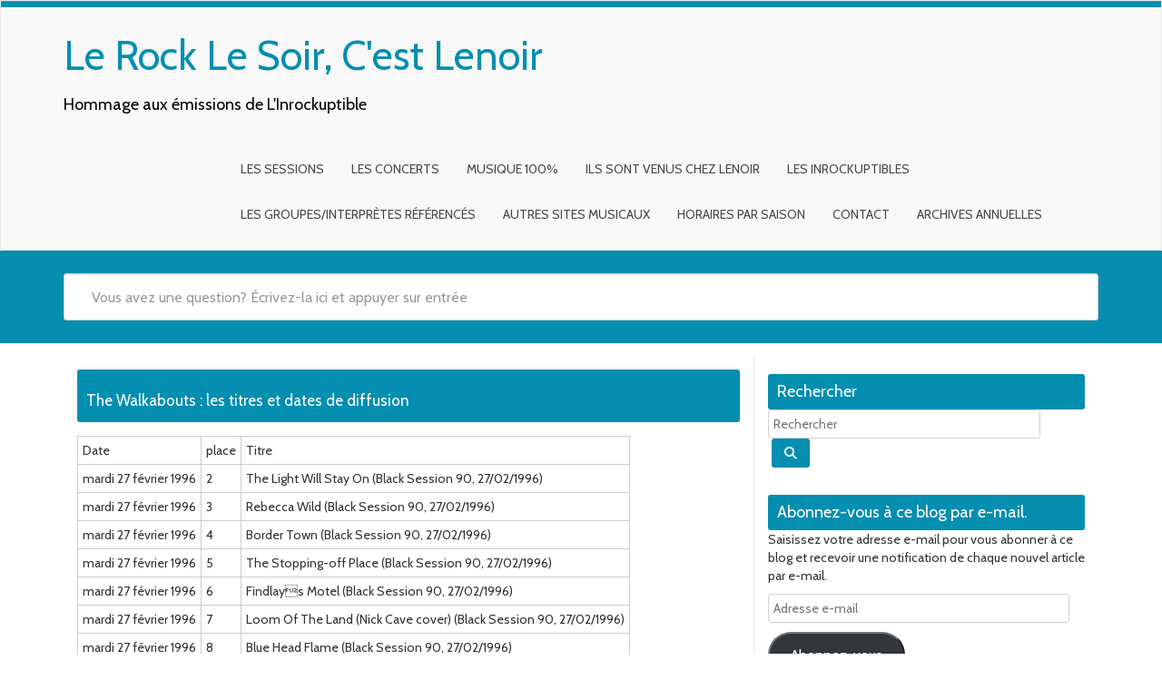

--- FILE ---
content_type: text/html; charset=UTF-8
request_url: https://www.lerocklesoir.com/auteur/the-walkabouts
body_size: 15929
content:
<!DOCTYPE html>
<html lang="fr-FR" class="no-js">
<head>
<meta charset="UTF-8" />
<meta name="viewport" content="width=device-width, initial-scale=1.0">

<link rel="pingback" href="https://www.lerocklesoir.com/xmlrpc.php">
<link href="//netdna.bootstrapcdn.com/bootstrap/3.0.0/css/bootstrap-glyphicons.css" rel="stylesheet">	
<meta name='robots' content='index, follow, max-image-preview:large, max-snippet:-1, max-video-preview:-1' />

	<!-- This site is optimized with the Yoast SEO plugin v26.8 - https://yoast.com/product/yoast-seo-wordpress/ -->
	<title>The Walkabouts : les chansons et dates de diffusion</title>
	<link rel="canonical" href="https://www.lerocklesoir.com/auteur/the-walkabouts" />
	<meta property="og:locale" content="fr_FR" />
	<meta property="og:type" content="article" />
	<meta property="og:title" content="The Walkabouts : les chansons et dates de diffusion" />
	<meta property="og:url" content="https://www.lerocklesoir.com/auteur/the-walkabouts" />
	<meta property="og:site_name" content="Le Rock Le Soir, C&#039;est Lenoir" />
	<meta name="twitter:card" content="summary_large_image" />
	<script type="application/ld+json" class="yoast-schema-graph">{"@context":"https://schema.org","@graph":[{"@type":"CollectionPage","@id":"https://www.lerocklesoir.com/auteur/the-walkabouts","url":"https://www.lerocklesoir.com/auteur/the-walkabouts","name":"The Walkabouts : les chansons et dates de diffusion","isPartOf":{"@id":"https://www.lerocklesoir.com/#website"},"breadcrumb":{"@id":"https://www.lerocklesoir.com/auteur/the-walkabouts#breadcrumb"},"inLanguage":"fr-FR"},{"@type":"BreadcrumbList","@id":"https://www.lerocklesoir.com/auteur/the-walkabouts#breadcrumb","itemListElement":[{"@type":"ListItem","position":1,"name":"Le Rock Le Soir","item":"https://www.lerocklesoir.com/"},{"@type":"ListItem","position":2,"name":"The Walkabouts"}]},{"@type":"WebSite","@id":"https://www.lerocklesoir.com/#website","url":"https://www.lerocklesoir.com/","name":"Le Rock Le Soir, c'est Lenoir","description":"Hommage aux émissions de L&#039;Inrockuptible","potentialAction":[{"@type":"SearchAction","target":{"@type":"EntryPoint","urlTemplate":"https://www.lerocklesoir.com/?s={search_term_string}"},"query-input":{"@type":"PropertyValueSpecification","valueRequired":true,"valueName":"search_term_string"}}],"inLanguage":"fr-FR"}]}</script>
	<!-- / Yoast SEO plugin. -->


<link rel='dns-prefetch' href='//www.googletagmanager.com' />
<link rel='dns-prefetch' href='//stats.wp.com' />
<link rel='dns-prefetch' href='//fonts.googleapis.com' />
<link rel='dns-prefetch' href='//use.fontawesome.com' />
<link rel='dns-prefetch' href='//widgets.wp.com' />
<link rel='dns-prefetch' href='//jetpack.wordpress.com' />
<link rel='dns-prefetch' href='//s0.wp.com' />
<link rel='dns-prefetch' href='//public-api.wordpress.com' />
<link rel='dns-prefetch' href='//0.gravatar.com' />
<link rel='dns-prefetch' href='//1.gravatar.com' />
<link rel='dns-prefetch' href='//2.gravatar.com' />
<link rel='preconnect' href='//i0.wp.com' />
<link rel='preconnect' href='//c0.wp.com' />
<link rel="alternate" type="application/rss+xml" title="Le Rock Le Soir, C&#039;est Lenoir &raquo; Flux" href="https://www.lerocklesoir.com/feed" />
<link rel="alternate" type="application/rss+xml" title="Le Rock Le Soir, C&#039;est Lenoir &raquo; Flux des commentaires" href="https://www.lerocklesoir.com/comments/feed" />
<link rel="alternate" type="application/rss+xml" title="Le Rock Le Soir, C&#039;est Lenoir &raquo; Flux de l’étiquette The Walkabouts" href="https://www.lerocklesoir.com/auteur/the-walkabouts/feed" />
<style id='wp-img-auto-sizes-contain-inline-css' type='text/css'>
img:is([sizes=auto i],[sizes^="auto," i]){contain-intrinsic-size:3000px 1500px}
/*# sourceURL=wp-img-auto-sizes-contain-inline-css */
</style>
<link rel='stylesheet' id='dashicons-css' href='https://c0.wp.com/c/6.9/wp-includes/css/dashicons.min.css' type='text/css' media='all' />
<link rel='stylesheet' id='post-views-counter-frontend-css' href='https://www.lerocklesoir.com/wp-content/plugins/post-views-counter/css/frontend.css?ver=1.7.3' type='text/css' media='all' />
<style id='wp-emoji-styles-inline-css' type='text/css'>

	img.wp-smiley, img.emoji {
		display: inline !important;
		border: none !important;
		box-shadow: none !important;
		height: 1em !important;
		width: 1em !important;
		margin: 0 0.07em !important;
		vertical-align: -0.1em !important;
		background: none !important;
		padding: 0 !important;
	}
/*# sourceURL=wp-emoji-styles-inline-css */
</style>
<link rel='stylesheet' id='wp-block-library-css' href='https://c0.wp.com/c/6.9/wp-includes/css/dist/block-library/style.min.css' type='text/css' media='all' />
<style id='global-styles-inline-css' type='text/css'>
:root{--wp--preset--aspect-ratio--square: 1;--wp--preset--aspect-ratio--4-3: 4/3;--wp--preset--aspect-ratio--3-4: 3/4;--wp--preset--aspect-ratio--3-2: 3/2;--wp--preset--aspect-ratio--2-3: 2/3;--wp--preset--aspect-ratio--16-9: 16/9;--wp--preset--aspect-ratio--9-16: 9/16;--wp--preset--color--black: #000000;--wp--preset--color--cyan-bluish-gray: #abb8c3;--wp--preset--color--white: #ffffff;--wp--preset--color--pale-pink: #f78da7;--wp--preset--color--vivid-red: #cf2e2e;--wp--preset--color--luminous-vivid-orange: #ff6900;--wp--preset--color--luminous-vivid-amber: #fcb900;--wp--preset--color--light-green-cyan: #7bdcb5;--wp--preset--color--vivid-green-cyan: #00d084;--wp--preset--color--pale-cyan-blue: #8ed1fc;--wp--preset--color--vivid-cyan-blue: #0693e3;--wp--preset--color--vivid-purple: #9b51e0;--wp--preset--gradient--vivid-cyan-blue-to-vivid-purple: linear-gradient(135deg,rgb(6,147,227) 0%,rgb(155,81,224) 100%);--wp--preset--gradient--light-green-cyan-to-vivid-green-cyan: linear-gradient(135deg,rgb(122,220,180) 0%,rgb(0,208,130) 100%);--wp--preset--gradient--luminous-vivid-amber-to-luminous-vivid-orange: linear-gradient(135deg,rgb(252,185,0) 0%,rgb(255,105,0) 100%);--wp--preset--gradient--luminous-vivid-orange-to-vivid-red: linear-gradient(135deg,rgb(255,105,0) 0%,rgb(207,46,46) 100%);--wp--preset--gradient--very-light-gray-to-cyan-bluish-gray: linear-gradient(135deg,rgb(238,238,238) 0%,rgb(169,184,195) 100%);--wp--preset--gradient--cool-to-warm-spectrum: linear-gradient(135deg,rgb(74,234,220) 0%,rgb(151,120,209) 20%,rgb(207,42,186) 40%,rgb(238,44,130) 60%,rgb(251,105,98) 80%,rgb(254,248,76) 100%);--wp--preset--gradient--blush-light-purple: linear-gradient(135deg,rgb(255,206,236) 0%,rgb(152,150,240) 100%);--wp--preset--gradient--blush-bordeaux: linear-gradient(135deg,rgb(254,205,165) 0%,rgb(254,45,45) 50%,rgb(107,0,62) 100%);--wp--preset--gradient--luminous-dusk: linear-gradient(135deg,rgb(255,203,112) 0%,rgb(199,81,192) 50%,rgb(65,88,208) 100%);--wp--preset--gradient--pale-ocean: linear-gradient(135deg,rgb(255,245,203) 0%,rgb(182,227,212) 50%,rgb(51,167,181) 100%);--wp--preset--gradient--electric-grass: linear-gradient(135deg,rgb(202,248,128) 0%,rgb(113,206,126) 100%);--wp--preset--gradient--midnight: linear-gradient(135deg,rgb(2,3,129) 0%,rgb(40,116,252) 100%);--wp--preset--font-size--small: 13px;--wp--preset--font-size--medium: 20px;--wp--preset--font-size--large: 36px;--wp--preset--font-size--x-large: 42px;--wp--preset--spacing--20: 0.44rem;--wp--preset--spacing--30: 0.67rem;--wp--preset--spacing--40: 1rem;--wp--preset--spacing--50: 1.5rem;--wp--preset--spacing--60: 2.25rem;--wp--preset--spacing--70: 3.38rem;--wp--preset--spacing--80: 5.06rem;--wp--preset--shadow--natural: 6px 6px 9px rgba(0, 0, 0, 0.2);--wp--preset--shadow--deep: 12px 12px 50px rgba(0, 0, 0, 0.4);--wp--preset--shadow--sharp: 6px 6px 0px rgba(0, 0, 0, 0.2);--wp--preset--shadow--outlined: 6px 6px 0px -3px rgb(255, 255, 255), 6px 6px rgb(0, 0, 0);--wp--preset--shadow--crisp: 6px 6px 0px rgb(0, 0, 0);}:where(.is-layout-flex){gap: 0.5em;}:where(.is-layout-grid){gap: 0.5em;}body .is-layout-flex{display: flex;}.is-layout-flex{flex-wrap: wrap;align-items: center;}.is-layout-flex > :is(*, div){margin: 0;}body .is-layout-grid{display: grid;}.is-layout-grid > :is(*, div){margin: 0;}:where(.wp-block-columns.is-layout-flex){gap: 2em;}:where(.wp-block-columns.is-layout-grid){gap: 2em;}:where(.wp-block-post-template.is-layout-flex){gap: 1.25em;}:where(.wp-block-post-template.is-layout-grid){gap: 1.25em;}.has-black-color{color: var(--wp--preset--color--black) !important;}.has-cyan-bluish-gray-color{color: var(--wp--preset--color--cyan-bluish-gray) !important;}.has-white-color{color: var(--wp--preset--color--white) !important;}.has-pale-pink-color{color: var(--wp--preset--color--pale-pink) !important;}.has-vivid-red-color{color: var(--wp--preset--color--vivid-red) !important;}.has-luminous-vivid-orange-color{color: var(--wp--preset--color--luminous-vivid-orange) !important;}.has-luminous-vivid-amber-color{color: var(--wp--preset--color--luminous-vivid-amber) !important;}.has-light-green-cyan-color{color: var(--wp--preset--color--light-green-cyan) !important;}.has-vivid-green-cyan-color{color: var(--wp--preset--color--vivid-green-cyan) !important;}.has-pale-cyan-blue-color{color: var(--wp--preset--color--pale-cyan-blue) !important;}.has-vivid-cyan-blue-color{color: var(--wp--preset--color--vivid-cyan-blue) !important;}.has-vivid-purple-color{color: var(--wp--preset--color--vivid-purple) !important;}.has-black-background-color{background-color: var(--wp--preset--color--black) !important;}.has-cyan-bluish-gray-background-color{background-color: var(--wp--preset--color--cyan-bluish-gray) !important;}.has-white-background-color{background-color: var(--wp--preset--color--white) !important;}.has-pale-pink-background-color{background-color: var(--wp--preset--color--pale-pink) !important;}.has-vivid-red-background-color{background-color: var(--wp--preset--color--vivid-red) !important;}.has-luminous-vivid-orange-background-color{background-color: var(--wp--preset--color--luminous-vivid-orange) !important;}.has-luminous-vivid-amber-background-color{background-color: var(--wp--preset--color--luminous-vivid-amber) !important;}.has-light-green-cyan-background-color{background-color: var(--wp--preset--color--light-green-cyan) !important;}.has-vivid-green-cyan-background-color{background-color: var(--wp--preset--color--vivid-green-cyan) !important;}.has-pale-cyan-blue-background-color{background-color: var(--wp--preset--color--pale-cyan-blue) !important;}.has-vivid-cyan-blue-background-color{background-color: var(--wp--preset--color--vivid-cyan-blue) !important;}.has-vivid-purple-background-color{background-color: var(--wp--preset--color--vivid-purple) !important;}.has-black-border-color{border-color: var(--wp--preset--color--black) !important;}.has-cyan-bluish-gray-border-color{border-color: var(--wp--preset--color--cyan-bluish-gray) !important;}.has-white-border-color{border-color: var(--wp--preset--color--white) !important;}.has-pale-pink-border-color{border-color: var(--wp--preset--color--pale-pink) !important;}.has-vivid-red-border-color{border-color: var(--wp--preset--color--vivid-red) !important;}.has-luminous-vivid-orange-border-color{border-color: var(--wp--preset--color--luminous-vivid-orange) !important;}.has-luminous-vivid-amber-border-color{border-color: var(--wp--preset--color--luminous-vivid-amber) !important;}.has-light-green-cyan-border-color{border-color: var(--wp--preset--color--light-green-cyan) !important;}.has-vivid-green-cyan-border-color{border-color: var(--wp--preset--color--vivid-green-cyan) !important;}.has-pale-cyan-blue-border-color{border-color: var(--wp--preset--color--pale-cyan-blue) !important;}.has-vivid-cyan-blue-border-color{border-color: var(--wp--preset--color--vivid-cyan-blue) !important;}.has-vivid-purple-border-color{border-color: var(--wp--preset--color--vivid-purple) !important;}.has-vivid-cyan-blue-to-vivid-purple-gradient-background{background: var(--wp--preset--gradient--vivid-cyan-blue-to-vivid-purple) !important;}.has-light-green-cyan-to-vivid-green-cyan-gradient-background{background: var(--wp--preset--gradient--light-green-cyan-to-vivid-green-cyan) !important;}.has-luminous-vivid-amber-to-luminous-vivid-orange-gradient-background{background: var(--wp--preset--gradient--luminous-vivid-amber-to-luminous-vivid-orange) !important;}.has-luminous-vivid-orange-to-vivid-red-gradient-background{background: var(--wp--preset--gradient--luminous-vivid-orange-to-vivid-red) !important;}.has-very-light-gray-to-cyan-bluish-gray-gradient-background{background: var(--wp--preset--gradient--very-light-gray-to-cyan-bluish-gray) !important;}.has-cool-to-warm-spectrum-gradient-background{background: var(--wp--preset--gradient--cool-to-warm-spectrum) !important;}.has-blush-light-purple-gradient-background{background: var(--wp--preset--gradient--blush-light-purple) !important;}.has-blush-bordeaux-gradient-background{background: var(--wp--preset--gradient--blush-bordeaux) !important;}.has-luminous-dusk-gradient-background{background: var(--wp--preset--gradient--luminous-dusk) !important;}.has-pale-ocean-gradient-background{background: var(--wp--preset--gradient--pale-ocean) !important;}.has-electric-grass-gradient-background{background: var(--wp--preset--gradient--electric-grass) !important;}.has-midnight-gradient-background{background: var(--wp--preset--gradient--midnight) !important;}.has-small-font-size{font-size: var(--wp--preset--font-size--small) !important;}.has-medium-font-size{font-size: var(--wp--preset--font-size--medium) !important;}.has-large-font-size{font-size: var(--wp--preset--font-size--large) !important;}.has-x-large-font-size{font-size: var(--wp--preset--font-size--x-large) !important;}
/*# sourceURL=global-styles-inline-css */
</style>

<style id='classic-theme-styles-inline-css' type='text/css'>
/*! This file is auto-generated */
.wp-block-button__link{color:#fff;background-color:#32373c;border-radius:9999px;box-shadow:none;text-decoration:none;padding:calc(.667em + 2px) calc(1.333em + 2px);font-size:1.125em}.wp-block-file__button{background:#32373c;color:#fff;text-decoration:none}
/*# sourceURL=/wp-includes/css/classic-themes.min.css */
</style>
<style id='font-awesome-svg-styles-default-inline-css' type='text/css'>
.svg-inline--fa {
  display: inline-block;
  height: 1em;
  overflow: visible;
  vertical-align: -.125em;
}
/*# sourceURL=font-awesome-svg-styles-default-inline-css */
</style>
<link rel='stylesheet' id='font-awesome-svg-styles-css' href='https://www.lerocklesoir.com/wp-content/uploads/font-awesome/v6.2.1/css/svg-with-js.css' type='text/css' media='all' />
<style id='font-awesome-svg-styles-inline-css' type='text/css'>
   .wp-block-font-awesome-icon svg::before,
   .wp-rich-text-font-awesome-icon svg::before {content: unset;}
/*# sourceURL=font-awesome-svg-styles-inline-css */
</style>
<link rel='stylesheet' id='contact-form-7-css' href='https://www.lerocklesoir.com/wp-content/plugins/contact-form-7/includes/css/styles.css?ver=6.1.4' type='text/css' media='all' />
<link rel='stylesheet' id='essential-widgets-css' href='https://www.lerocklesoir.com/wp-content/plugins/essential-widgets/public/css/essential-widgets-public.css?ver=3.0' type='text/css' media='all' />
<link rel='stylesheet' id='google-fonts-lato-css' href='//fonts.googleapis.com/css?family=Lato&#038;ver=6.9' type='text/css' media='all' />
<link rel='stylesheet' id='google-fonts-cabin-css' href='//fonts.googleapis.com/css?family=Cabin&#038;ver=6.9' type='text/css' media='all' />
<link rel='stylesheet' id='bootstrap-css' href='https://www.lerocklesoir.com/wp-content/themes/mywiki-rock/css/bootstrap.css?ver=6.9' type='text/css' media='all' />
<link rel='stylesheet' id='font-awesome-css' href='https://www.lerocklesoir.com/wp-content/themes/mywiki-rock/css/font-awesome.css?ver=6.9' type='text/css' media='all' />
<link rel='stylesheet' id='mywiki-style-css' href='https://www.lerocklesoir.com/wp-content/themes/mywiki-rock/style.css?ver=6.9' type='text/css' media='all' />
<link rel='stylesheet' id='jetpack_likes-css' href='https://c0.wp.com/p/jetpack/15.4/modules/likes/style.css' type='text/css' media='all' />
<link rel='stylesheet' id='font-awesome-official-css' href='https://use.fontawesome.com/releases/v6.2.1/css/all.css' type='text/css' media='all' integrity="sha384-twcuYPV86B3vvpwNhWJuaLdUSLF9+ttgM2A6M870UYXrOsxKfER2MKox5cirApyA" crossorigin="anonymous" />
<link rel='stylesheet' id='upw_theme_standard-css' href='https://www.lerocklesoir.com/wp-content/plugins/ultimate-posts-widget/css/upw-theme-standard.min.css?ver=6.9' type='text/css' media='all' />
<link rel='stylesheet' id='jetpack-subscriptions-css' href='https://c0.wp.com/p/jetpack/15.4/_inc/build/subscriptions/subscriptions.min.css' type='text/css' media='all' />
<link rel='stylesheet' id='a-z-listing-css' href='https://www.lerocklesoir.com/wp-content/plugins/a-z-listing/css/a-z-listing-default.css?ver=4.3.1' type='text/css' media='all' />
<link rel='stylesheet' id='relevanssi-live-search-css' href='https://www.lerocklesoir.com/wp-content/plugins/relevanssi-live-ajax-search/assets/styles/style.css?ver=2.5' type='text/css' media='all' />
<link rel='stylesheet' id='font-awesome-official-v4shim-css' href='https://use.fontawesome.com/releases/v6.2.1/css/v4-shims.css' type='text/css' media='all' integrity="sha384-RreHPODFsMyzCpG+dKnwxOSjmjkuPWWdYP8sLpBRoSd8qPNJwaxKGUdxhQOKwUc7" crossorigin="anonymous" />
<script type="text/javascript" src="https://c0.wp.com/c/6.9/wp-includes/js/jquery/jquery.min.js" id="jquery-core-js"></script>
<script type="text/javascript" src="https://c0.wp.com/c/6.9/wp-includes/js/jquery/jquery-migrate.min.js" id="jquery-migrate-js"></script>
<script type="text/javascript" src="https://www.lerocklesoir.com/wp-content/plugins/essential-widgets/public/js/essential-widgets-public.js?ver=3.0" id="essential-widgets-js"></script>
<script type="text/javascript" src="https://www.lerocklesoir.com/wp-content/themes/mywiki-rock/js/bootstrap.js?ver=3.0.1" id="bootstrap-js"></script>
<script type="text/javascript" id="mywiki-general-js-extra">
/* <![CDATA[ */
var my_ajax = {"ajaxurl":"https://www.lerocklesoir.com/wp-admin/admin-ajax.php"};
//# sourceURL=mywiki-general-js-extra
/* ]]> */
</script>
<script type="text/javascript" src="https://www.lerocklesoir.com/wp-content/themes/mywiki-rock/js/general.js?ver=6.9" id="mywiki-general-js"></script>

<!-- Extrait de code de la balise Google (gtag.js) ajouté par Site Kit -->
<!-- Extrait Google Analytics ajouté par Site Kit -->
<script type="text/javascript" src="https://www.googletagmanager.com/gtag/js?id=G-2Q5X18PHVS" id="google_gtagjs-js" async></script>
<script type="text/javascript" id="google_gtagjs-js-after">
/* <![CDATA[ */
window.dataLayer = window.dataLayer || [];function gtag(){dataLayer.push(arguments);}
gtag("set","linker",{"domains":["www.lerocklesoir.com"]});
gtag("js", new Date());
gtag("set", "developer_id.dZTNiMT", true);
gtag("config", "G-2Q5X18PHVS");
//# sourceURL=google_gtagjs-js-after
/* ]]> */
</script>
<link rel="https://api.w.org/" href="https://www.lerocklesoir.com/wp-json/" /><link rel="alternate" title="JSON" type="application/json" href="https://www.lerocklesoir.com/wp-json/wp/v2/tags/1230" /><link rel="EditURI" type="application/rsd+xml" title="RSD" href="https://www.lerocklesoir.com/xmlrpc.php?rsd" />
<meta name="generator" content="WordPress 6.9" />
<meta name="generator" content="Site Kit by Google 1.170.0" />	<style>img#wpstats{display:none}</style>
			<style type="text/css" id="mywiki-header-css">
			.site-title a {
			color: #000000;
		}
		</style>
	<style type="text/css" id="custom-background-css">
body.custom-background { background-color: #ffffff; }
</style>
	<link rel='stylesheet' id='yotu-style-css' href='https://www.lerocklesoir.com/wp-content/plugins/yotuwp-easy-youtube-embed/assets/css/frontend.min.css?ver=1.3.14' type='text/css' media='all' />
<link rel='stylesheet' id='yotu-icons-css' href='https://www.lerocklesoir.com/wp-content/plugins/yotuwp-easy-youtube-embed/assets/css/icons.min.css?ver=1.3.14' type='text/css' media='all' />
<link rel='stylesheet' id='jetpack-top-posts-widget-css' href='https://c0.wp.com/p/jetpack/15.4/modules/widgets/top-posts/style.css' type='text/css' media='all' />
</head>
<body class="archive tag tag-the-walkabouts tag-1230 custom-background wp-theme-mywiki-rock">
<div id="wrap">
<header role="banner">
  <div id="inner-header" class="clearfix">
    <div class="navbar navbar-default top-bg">
      <div class="container" id="navbarcont">
        <div class="row">
        <div class="nav-container col-md-9">
          <nav role="navigation">
            <div class="navbar-header">
              <button type="button" class="navbar-toggle" data-toggle="collapse" data-target=".navbar-collapse"> <span class="icon-bar"></span> <span class="icon-bar"></span> <span class="icon-bar"></span> </button>
                            <a class="navbar-brand logo" id="logo" title="Hommage aux émissions de L&#039;Inrockuptible" href="https://www.lerocklesoir.com/">
                <p><span class="header-text">Le Rock Le Soir, C&#039;est Lenoir</span></p>
                <h4><span class="header-description-text">Hommage aux émissions de L&#039;Inrockuptible</span></h4>
              </a>
                          </div>
            <!-- end .navbar-header -->
          </nav>
        </div>
        <div class="navbar-collapse collapse top-menu">
          <div class="menu-menu_haut-container"><ul id="menu" class="nav navbar-nav navbar-right mywiki-header-menu"><li id="menu-item-130" class="menu-item menu-item-type-taxonomy menu-item-object-category menu-item-130"><a href="https://www.lerocklesoir.com/category/session">Les Sessions</a></li>
<li id="menu-item-138" class="menu-item menu-item-type-taxonomy menu-item-object-category menu-item-138"><a href="https://www.lerocklesoir.com/category/concerts">Les Concerts</a></li>
<li id="menu-item-131" class="menu-item menu-item-type-taxonomy menu-item-object-category menu-item-131"><a href="https://www.lerocklesoir.com/category/uncategorized">Musique 100%</a></li>
<li id="menu-item-132" class="menu-item menu-item-type-taxonomy menu-item-object-category menu-item-132"><a href="https://www.lerocklesoir.com/category/invites">Ils sont venus chez Lenoir</a></li>
<li id="menu-item-133" class="menu-item menu-item-type-taxonomy menu-item-object-category menu-item-133"><a href="https://www.lerocklesoir.com/category/magazine-inrockuptibles">Les Inrockuptibles</a></li>
<li id="menu-item-135" class="menu-item menu-item-type-post_type menu-item-object-page menu-item-135"><a href="https://www.lerocklesoir.com/groupes">Les groupes/interprètes référencés</a></li>
<li id="menu-item-193" class="menu-item menu-item-type-post_type menu-item-object-page menu-item-193"><a href="https://www.lerocklesoir.com/autres-sites-musicaux">Autres sites musicaux</a></li>
<li id="menu-item-516" class="menu-item menu-item-type-post_type menu-item-object-page menu-item-516"><a href="https://www.lerocklesoir.com/les-horaires-par-saison-des-emissions-cest-lenoir">Horaires par saison</a></li>
<li id="menu-item-459" class="menu-item menu-item-type-post_type menu-item-object-page menu-item-459"><a href="https://www.lerocklesoir.com/contact">Contact</a></li>
<li id="menu-item-517" class="menu-item menu-item-type-custom menu-item-object-custom menu-item-has-children menu-item-517"><a>Archives annuelles</a>
<ul class="sub-menu">
	<li id="menu-item-2300" class="menu-item menu-item-type-custom menu-item-object-custom menu-item-2300"><a href="/1984">1984</a></li>
	<li id="menu-item-1750" class="menu-item menu-item-type-custom menu-item-object-custom menu-item-1750"><a href="/1988">1988</a></li>
	<li id="menu-item-2348" class="menu-item menu-item-type-custom menu-item-object-custom menu-item-2348"><a href="/1989">1989</a></li>
	<li id="menu-item-518" class="menu-item menu-item-type-custom menu-item-object-custom menu-item-518"><a href="/1990">1990</a></li>
	<li id="menu-item-519" class="menu-item menu-item-type-custom menu-item-object-custom menu-item-519"><a href="/1991">1991</a></li>
	<li id="menu-item-520" class="menu-item menu-item-type-custom menu-item-object-custom menu-item-520"><a href="/1992">1992</a></li>
	<li id="menu-item-521" class="menu-item menu-item-type-custom menu-item-object-custom menu-item-521"><a href="/1993">1993</a></li>
	<li id="menu-item-947" class="menu-item menu-item-type-custom menu-item-object-custom menu-item-947"><a href="/1994">1994</a></li>
	<li id="menu-item-951" class="menu-item menu-item-type-custom menu-item-object-custom menu-item-951"><a href="/1995">1995</a></li>
	<li id="menu-item-522" class="menu-item menu-item-type-custom menu-item-object-custom menu-item-522"><a href="/1996">1996</a></li>
	<li id="menu-item-1369" class="menu-item menu-item-type-custom menu-item-object-custom menu-item-1369"><a href="/1997">1997</a></li>
	<li id="menu-item-817" class="menu-item menu-item-type-custom menu-item-object-custom menu-item-817"><a href="/1998">1998</a></li>
	<li id="menu-item-523" class="menu-item menu-item-type-custom menu-item-object-custom menu-item-523"><a href="/1999">1999</a></li>
	<li id="menu-item-544" class="menu-item menu-item-type-custom menu-item-object-custom menu-item-544"><a href="/2000">2000</a></li>
	<li id="menu-item-524" class="menu-item menu-item-type-custom menu-item-object-custom menu-item-524"><a href="/2001">2001</a></li>
	<li id="menu-item-525" class="menu-item menu-item-type-custom menu-item-object-custom menu-item-525"><a href="/2002">2002</a></li>
	<li id="menu-item-526" class="menu-item menu-item-type-custom menu-item-object-custom menu-item-526"><a href="/2003">2003</a></li>
	<li id="menu-item-527" class="menu-item menu-item-type-custom menu-item-object-custom menu-item-527"><a href="/2004">2004</a></li>
	<li id="menu-item-823" class="menu-item menu-item-type-custom menu-item-object-custom menu-item-823"><a href="/2005">2005</a></li>
	<li id="menu-item-528" class="menu-item menu-item-type-custom menu-item-object-custom menu-item-528"><a href="/2006">2006</a></li>
	<li id="menu-item-529" class="menu-item menu-item-type-custom menu-item-object-custom menu-item-529"><a href="/2007">2007</a></li>
	<li id="menu-item-530" class="menu-item menu-item-type-custom menu-item-object-custom menu-item-530"><a href="/2008">2008</a></li>
	<li id="menu-item-531" class="menu-item menu-item-type-custom menu-item-object-custom menu-item-531"><a href="/2009">2009</a></li>
	<li id="menu-item-532" class="menu-item menu-item-type-custom menu-item-object-custom menu-item-532"><a href="/2010">2010</a></li>
	<li id="menu-item-533" class="menu-item menu-item-type-custom menu-item-object-custom menu-item-533"><a href="/2011">2011</a></li>
</ul>
</li>
</ul></div>        </div>
        <!-- end .nav-container -->
        </div>  
      </div>
      <!-- end #navcont -->
    </div>
    <!-- end .navbar --> 
  </div>
  <!-- end #inner-header --> 
</header>
<!-- end header -->
<div class="searchwrap ">
  <div class="container" id="search-main">
    <div class="row">
      <form class="asholder search-main col-md-12 col-sm-12 col-xs-12" role="search" method="get" id="searchformtop" action="https://www.lerocklesoir.com">        
          <div class="input-group" id="suggest">
            <input name="s" data-rlvlive="true" data-rlvparentel="#rlvlive_1" data-rlvconfig="default" id="s" type="text" onKeyUp="suggest(this.value);" onBlur="fill();" class="search-query form-control pull-right" autocomplete="off" placeholder="Vous avez une question? Écrivez-la ici et appuyer sur entrée" data-provide="typeahead" data-items="4" data-source="">
            <div class="suggestionsbox" id="suggestions" style="display: none;"> <img src="https://www.lerocklesoir.com/wp-content/themes/mywiki-rock/img/arrow1.png" height="18" width="27" class="upArrow" alt="upArrow" />
              <div class="suggestionlist" id="suggestionslist"></div>
            </div>        
        </div>
      <span class="relevanssi-live-search-instructions">Quand les résultats de l'auto-complétion sont disponibles, utilisez les flèches haut et bas pour évaluer entrer pour aller à la page désirée. Utilisateurs et utilisatrices d‘appareils tactiles, explorez en touchant ou par des gestes de balayage.</span><div id="rlvlive_1"></div></form>    </div>
  </div>
</div>
<div class="container " id="maincnot"><div id="content" class="clearfix">
  <div id="main" class="col-sm-8 clearfix" role="main">
    <div id="home-main" class="home-main home">
      <header>
        <div class="page-catheader cat-catheader">
            <h1 class="cat-title">
								<!--<span>Mots-clés : </span>-->
				The Walkabouts : les titres et dates de diffusion            </h1>
         </div>
      </header>
					<table><th>Date</th><th>place</th><th>Titre</th><tr><td>mardi 27 février 1996</td><td>2</td><td>The Light Will Stay On (Black Session 90, 27/02/1996)</td></tr><tr><td>mardi 27 février 1996</td><td>3</td><td>Rebecca Wild (Black Session 90, 27/02/1996)</td></tr><tr><td>mardi 27 février 1996</td><td>4</td><td>Border Town (Black Session 90, 27/02/1996)</td></tr><tr><td>mardi 27 février 1996</td><td>5</td><td>The Stopping-off Place (Black Session 90, 27/02/1996)</td></tr><tr><td>mardi 27 février 1996</td><td>6</td><td>Findlays Motel (Black Session 90, 27/02/1996)</td></tr><tr><td>mardi 27 février 1996</td><td>7</td><td>Loom Of The Land (Nick Cave cover) (Black Session 90, 27/02/1996)</td></tr><tr><td>mardi 27 février 1996</td><td>8</td><td>Blue Head Flame (Black Session 90, 27/02/1996)</td></tr><tr><td>mardi 27 février 1996</td><td>9</td><td>Free Money (Patti Smith cover) (Black Session 90, 27/02/1996)</td></tr><tr><td>mardi 27 février 1996</td><td>10</td><td>Forgiveness Song (Black Session 90, 27/02/1996)</td></tr><tr><td>vendredi 3 mai 1996</td><td>11</td><td>Rebecca Wild</td></tr></table><div class="page-catheader cat-catheader"><h2 class="cat-title">Les vid&eacute;os de The Walkabouts</h2></div>			<div 
			class="yotu-playlist yotuwp yotu-limit-min yotu-limit-max   yotu-thumb-169  yotu-template-grid" 
			data-page="1"
			id="yotuwp-69785270b306d"
			data-yotu="69785270b4b46"
			data-total="1"
			data-settings="[base64]"
			data-player="large"
			data-showdesc="on" >
				<div>
										<div class="yotu-wrapper-player" style="width:600px">
												<div class="yotu-player">
							<div class="yotu-video-placeholder" id="yotu-player-69785270b4b46"></div>
						</div>
						<div class="yotu-playing-status"></div>
												<div class="yotu-playing-description">
							Official video of The Walkabouts "The Light Will Stay On" taken from the album  "Devil's Road" (1996). <br />
<br />
"Nighttown (deluxe edition)" and "Devil's Road (deluxe edition)" coming with re-worked and extended artwork plus a bonus CD containing five unreleased tracks of that period on 06/27/2014 at Glitterhouse: http://label.glitterhouse.com/upcoming.php?show=196						</div>
											</div>

					<div class="yotu-videos yotu-mode-grid yotu-column-3 yotu-player-mode-large">
	<ul>
					<li class=" yotu-first">
								<a href="#OX1zAr5v6W8" class="yotu-video" data-videoid="OX1zAr5v6W8" data-title="THE WALKABOUTS - THE LIGHT WILL STAY ON | GLITTERHOUSE RECORDS" title="THE WALKABOUTS - THE LIGHT WILL STAY ON | GLITTERHOUSE RECORDS">
					<div class="yotu-video-thumb-wrp">
						<div>
														<img class="yotu-video-thumb" src="https://i.ytimg.com/vi/OX1zAr5v6W8/hqdefault.jpg" alt="THE WALKABOUTS - THE LIGHT WILL STAY ON | GLITTERHOUSE RECORDS">	
													</div>
					</div>
											<h3 class="yotu-video-title">THE WALKABOUTS - THE LIGHT WILL STAY ON | GLITTERHOUSE RECORDS</h3>
																					<div class="yotu-video-description"></div>
									</a>
							</li>
				
						<li class="">
								<a href="#zFU7TTgspAY" class="yotu-video" data-videoid="zFU7TTgspAY" data-title="Rebecca Wild" title="Rebecca Wild">
					<div class="yotu-video-thumb-wrp">
						<div>
														<img class="yotu-video-thumb" src="https://i.ytimg.com/vi/zFU7TTgspAY/sddefault.jpg" alt="Rebecca Wild">	
													</div>
					</div>
											<h3 class="yotu-video-title">Rebecca Wild</h3>
																					<div class="yotu-video-description"></div>
									</a>
							</li>
				
						<li class="">
								<a href="#vrPlYYpC6ko" class="yotu-video" data-videoid="vrPlYYpC6ko" data-title="Bordertown" title="Bordertown">
					<div class="yotu-video-thumb-wrp">
						<div>
														<img class="yotu-video-thumb" src="https://i.ytimg.com/vi/vrPlYYpC6ko/sddefault.jpg" alt="Bordertown">	
													</div>
					</div>
											<h3 class="yotu-video-title">Bordertown</h3>
																					<div class="yotu-video-description"></div>
									</a>
							</li>
				
						<li class="">
								<a href="#z9S0b7erFTY" class="yotu-video" data-videoid="z9S0b7erFTY" data-title="The Stopping-Off Place" title="The Stopping-Off Place">
					<div class="yotu-video-thumb-wrp">
						<div>
														<img class="yotu-video-thumb" src="https://i.ytimg.com/vi/z9S0b7erFTY/sddefault.jpg" alt="The Stopping-Off Place">	
													</div>
					</div>
											<h3 class="yotu-video-title">The Stopping-Off Place</h3>
																					<div class="yotu-video-description"></div>
									</a>
							</li>
				
						<li class="">
								<a href="#qb2lrE4N3QE" class="yotu-video" data-videoid="qb2lrE4N3QE" data-title="Findlay\&#039;s Motel" title="Findlay&#039;s Motel">
					<div class="yotu-video-thumb-wrp">
						<div>
														<img class="yotu-video-thumb" src="https://i.ytimg.com/vi/qb2lrE4N3QE/sddefault.jpg" alt="Findlay&#039;s Motel">	
													</div>
					</div>
											<h3 class="yotu-video-title">Findlay's Motel</h3>
																					<div class="yotu-video-description"></div>
									</a>
							</li>
				
						<li class="">
								<a href="#L4z2kbWpsJQ" class="yotu-video" data-videoid="L4z2kbWpsJQ" data-title="Loom of the Land" title="Loom of the Land">
					<div class="yotu-video-thumb-wrp">
						<div>
														<img class="yotu-video-thumb" src="https://i.ytimg.com/vi/L4z2kbWpsJQ/sddefault.jpg" alt="Loom of the Land">	
													</div>
					</div>
											<h3 class="yotu-video-title">Loom of the Land</h3>
																					<div class="yotu-video-description"></div>
									</a>
							</li>
				
						<li class="">
								<a href="#EX6qVZljQCI" class="yotu-video" data-videoid="EX6qVZljQCI" data-title="Blue Head Flame" title="Blue Head Flame">
					<div class="yotu-video-thumb-wrp">
						<div>
														<img class="yotu-video-thumb" src="https://i.ytimg.com/vi/EX6qVZljQCI/sddefault.jpg" alt="Blue Head Flame">	
													</div>
					</div>
											<h3 class="yotu-video-title">Blue Head Flame</h3>
																					<div class="yotu-video-description"></div>
									</a>
							</li>
				
						<li class="">
								<a href="#1NB6DubWtBY" class="yotu-video" data-videoid="1NB6DubWtBY" data-title="Free Money" title="Free Money">
					<div class="yotu-video-thumb-wrp">
						<div>
														<img class="yotu-video-thumb" src="https://i.ytimg.com/vi/1NB6DubWtBY/sddefault.jpg" alt="Free Money">	
													</div>
					</div>
											<h3 class="yotu-video-title">Free Money</h3>
																					<div class="yotu-video-description"></div>
									</a>
							</li>
				
						<li class="">
								<a href="#OoWijf5Uzio" class="yotu-video" data-videoid="OoWijf5Uzio" data-title="Forgiveness Song" title="Forgiveness Song">
					<div class="yotu-video-thumb-wrp">
						<div>
														<img class="yotu-video-thumb" src="https://i.ytimg.com/vi/OoWijf5Uzio/sddefault.jpg" alt="Forgiveness Song">	
													</div>
					</div>
											<h3 class="yotu-video-title">Forgiveness Song</h3>
																					<div class="yotu-video-description"></div>
									</a>
							</li>
				
						<li class=" yotu-last">
								<a href="#51t7skBF9vM" class="yotu-video" data-videoid="51t7skBF9vM" data-title="Rebecca Wild" title="Rebecca Wild">
					<div class="yotu-video-thumb-wrp">
						<div>
														<img class="yotu-video-thumb" src="https://i.ytimg.com/vi/51t7skBF9vM/sddefault.jpg" alt="Rebecca Wild">	
													</div>
					</div>
											<h3 class="yotu-video-title">Rebecca Wild</h3>
																					<div class="yotu-video-description"></div>
									</a>
							</li>
				
				</ul>
</div>				</div>
			</div>
			<div style="clear:both"></div><div class="page-catheader cat-catheader"><h2 class="cat-title">Les &eacute;missions dans lesquelles vous pouvez entendre The Walkabouts</h2></div>            <article id="post-1378" class="clearfix post-1378 post type-post status-publish format-standard hentry category-session tag-the-walkabouts tag-tindersticks" role="article">
        <header>
            <div class="cat-hadding">
                 <a href="https://www.lerocklesoir.com/vendredi-3-mai-1996-bernard-lenoir-black-session-70-tindersticks" rel="bookmark" title="Vendredi 3 Mai 1996 : Bernard Lenoir, black session 70 &#8211; Tindersticks">Vendredi 3 Mai 1996 : Bernard Lenoir, black session 70 &#8211; Tindersticks</a>
            </div>
            <p class="meta post-meta-entry">  <i class="fa fa-calendar-check-o"></i>&nbsp;&nbsp;
  <a href="https://www.lerocklesoir.com/vendredi-3-mai-1996-bernard-lenoir-black-session-70-tindersticks" title="21h00" ><time datetime="1996-05-03T21:00:56+01:00">3 mai 1996</time></a>
  &nbsp;  
     <i class="fa fa-folder-open"></i>
  <a href="https://www.lerocklesoir.com/category/session" rel="category tag">Sessions</a></p>
        </header>
        <!-- end article header -->
        <section class="post_content">
          <p>Écoutez la black session des Tindersticks chez Bernard Lenoir Rediffusion de la black session des Tindersticks du 4 avril 1995 par Radio France à l&#8217;occasion des 60 ans de la radio : https://www.radiofrance.fr/franceinter/podcasts/c-est-lenoir/tindersticks-03-05-1996-3042956 Les titres en..</p>
<div class="clear-fix"></div>
<p><a href="https://www.lerocklesoir.com/vendredi-3-mai-1996-bernard-lenoir-black-session-70-tindersticks" title="Lire la suite...">Lire la suite</a></p>
        </section>
        <!-- end article section -->
      </article>
      <!-- end article -->
            <article id="post-2937" class="clearfix post-2937 post type-post status-publish format-standard hentry category-session tag-lush tag-the-walkabouts chroniqueur-hilda" role="article">
        <header>
            <div class="cat-hadding">
                 <a href="https://www.lerocklesoir.com/mardi-27-fevrier-1996-bernard-lenoir-black-session-90-the-walkabouts" rel="bookmark" title="Mardi 27 Février 1996 : Bernard Lenoir, Black Session 90 &#8211; The Walkabouts">Mardi 27 Février 1996 : Bernard Lenoir, Black Session 90 &#8211; The Walkabouts</a>
            </div>
            <p class="meta post-meta-entry">  <i class="fa fa-calendar-check-o"></i>&nbsp;&nbsp;
  <a href="https://www.lerocklesoir.com/mardi-27-fevrier-1996-bernard-lenoir-black-session-90-the-walkabouts" title="21h00" ><time datetime="1996-02-27T21:00:06+01:00">27 février 1996</time></a>
  &nbsp;  
     <i class="fa fa-folder-open"></i>
  <a href="https://www.lerocklesoir.com/category/session" rel="category tag">Sessions</a></p>
        </header>
        <!-- end article header -->
        <section class="post_content">
          <p>Écoutez C&#8217;est Lenoir du 27 février 1996 Repérage FNAC de la semaine : « Lovelife » de Lush « Ce soir, on va mettre un peu de lyrisme dans notre tatapoum avec ces Walkabouts qui n&#8217;en sont pas à leur coup d&#8217;essai puisque, c&#8217;est un groupe américain, vous le savez, qui a été formé en ..</p>
<div class="clear-fix"></div>
<p><a href="https://www.lerocklesoir.com/mardi-27-fevrier-1996-bernard-lenoir-black-session-90-the-walkabouts" title="Lire la suite...">Lire la suite</a></p>
        </section>
        <!-- end article section -->
      </article>
      <!-- end article -->
      	  		<!--Pagination Start-->
        <!--Pagination End-->
    </div>
  </div>
  <!-- end #main -->
  <div id="sidebar1" class="fluid-sidebar sidebar col-sm-4 border-left margin-bottom" role="complementary">
    <div id="search-2" class="widget widget_search"><h4 class="sidebar-heading"><span>Rechercher</span></h4><form role="search" method="get" class="search-form" action="https://www.lerocklesoir.com/">
	
		<span class="screen-reader-text">Rechercher</span>
		<input type="search" class="search-field" placeholder="Rechercher" value="" name="s" data-rlvlive="true" data-rlvparentel="#rlvlive_2" data-rlvconfig="default" />
	
	<button type="submit" class="search-submit fa fa-search"><span class="screen-reader-text"></span></button>
<span class="relevanssi-live-search-instructions">Quand les résultats de l'auto-complétion sont disponibles, utilisez les flèches haut et bas pour évaluer entrer pour aller à la page désirée. Utilisateurs et utilisatrices d‘appareils tactiles, explorez en touchant ou par des gestes de balayage.</span><div id="rlvlive_2"></div></form>
</div><div id="blog_subscription-2" class="widget widget_blog_subscription jetpack_subscription_widget"><h4 class="sidebar-heading"><span>Abonnez-vous à ce blog par e-mail.</span></h4>
			<div class="wp-block-jetpack-subscriptions__container">
			<form action="#" method="post" accept-charset="utf-8" id="subscribe-blog-blog_subscription-2"
				data-blog="210356441"
				data-post_access_level="everybody" >
									<div id="subscribe-text"><p>Saisissez votre adresse e-mail pour vous abonner à ce blog et recevoir une notification de chaque nouvel article par e-mail.</p>
</div>
										<p id="subscribe-email">
						<label id="jetpack-subscribe-label"
							class="screen-reader-text"
							for="subscribe-field-blog_subscription-2">
							Adresse e-mail						</label>
						<input type="email" name="email" autocomplete="email" required="required"
																					value=""
							id="subscribe-field-blog_subscription-2"
							placeholder="Adresse e-mail"
						/>
					</p>

					<p id="subscribe-submit"
											>
						<input type="hidden" name="action" value="subscribe"/>
						<input type="hidden" name="source" value="https://www.lerocklesoir.com/auteur/the-walkabouts"/>
						<input type="hidden" name="sub-type" value="widget"/>
						<input type="hidden" name="redirect_fragment" value="subscribe-blog-blog_subscription-2"/>
						<input type="hidden" id="_wpnonce" name="_wpnonce" value="4a284a8bd3" /><input type="hidden" name="_wp_http_referer" value="/auteur/the-walkabouts" />						<button type="submit"
															class="wp-block-button__link"
																					name="jetpack_subscriptions_widget"
						>
							Abonnez-vous						</button>
					</p>
							</form>
						</div>
			
</div><div id="top-posts-2" class="widget widget_top-posts"><h4 class="sidebar-heading"><span>Quelques Pages et Articles</span></h4><ul><li><a href="https://www.lerocklesoir.com/mardi-27-fevrier-1996-bernard-lenoir-black-session-90-the-walkabouts" class="bump-view" data-bump-view="tp">Mardi 27 Février 1996 : Bernard Lenoir, Black Session 90 - The Walkabouts</a></li><li><a href="https://www.lerocklesoir.com/lundi-15-aout-1994-bernard-lenoir-hugo-cassavetti-the-troggs" class="bump-view" data-bump-view="tp">Lundi 15 Août 1994 : Bernard Lenoir, Hugo Cassavetti (The Troggs)</a></li><li><a href="https://www.lerocklesoir.com/lundi-13-septembre-1993-bernard-lenoir-black-session-34-the-boo-radleys" class="bump-view" data-bump-view="tp">Lundi 13 Septembre 1993 : Bernard Lenoir, Black Session 34 - The Boo Radleys</a></li><li><a href="https://www.lerocklesoir.com/lundi-16-septembre-1991-bernard-lenoir-session-field-mice" class="bump-view" data-bump-view="tp">Lundi 16 Septembre 1991 : Bernard Lenoir, session Field Mice</a></li><li><a href="https://www.lerocklesoir.com/lundi-21-mars-1994-bernard-lenoir-white-session-chelsea" class="bump-view" data-bump-view="tp">Lundi 21 Mars 1994 : Bernard Lenoir, White Session Chelsea</a></li><li><a href="https://www.lerocklesoir.com/lundi-13-avril-1992-bernard-lenoir" class="bump-view" data-bump-view="tp">Lundi 13 avril 1992 : Bernard Lenoir</a></li></ul></div>  <!-- This content shows up if there are no widgets defined in the backend. -->
  	<div class="widget essential-widgets"><h4 class="sidebar-heading"><span>Groupes et interprètes</span></h4><a href="https://www.lerocklesoir.com/auteur/adam-kesher" class="tag-cloud-link tag-link-1737 tag-link-position-1" style="font-size: 8pt;" aria-label="Adam Kesher (1 élément)">Adam Kesher</a>
<a href="https://www.lerocklesoir.com/auteur/anthrax-and-public-enemy" class="tag-cloud-link tag-link-832 tag-link-position-2" style="font-size: 10.172413793103pt;" aria-label="Anthrax And Public Enemy (2 éléments)">Anthrax And Public Enemy</a>
<a href="https://www.lerocklesoir.com/auteur/big-red-bus" class="tag-cloud-link tag-link-1974 tag-link-position-3" style="font-size: 8pt;" aria-label="Big Red Bus (1 élément)">Big Red Bus</a>
<a href="https://www.lerocklesoir.com/auteur/blancmange" class="tag-cloud-link tag-link-1431 tag-link-position-4" style="font-size: 13.793103448276pt;" aria-label="Blancmange (5 éléments)">Blancmange</a>
<a href="https://www.lerocklesoir.com/auteur/cracker" class="tag-cloud-link tag-link-1095 tag-link-position-5" style="font-size: 10.172413793103pt;" aria-label="Cracker (2 éléments)">Cracker</a>
<a href="https://www.lerocklesoir.com/auteur/elvis-costello-and-the-attractions" class="tag-cloud-link tag-link-720 tag-link-position-6" style="font-size: 12.827586206897pt;" aria-label="Elvis Costello And The Attractions (4 éléments)">Elvis Costello And The Attractions</a>
<a href="https://www.lerocklesoir.com/auteur/grisly-fiction" class="tag-cloud-link tag-link-1105 tag-link-position-7" style="font-size: 8pt;" aria-label="Grisly Fiction (1 élément)">Grisly Fiction</a>
<a href="https://www.lerocklesoir.com/auteur/massive-attack" class="tag-cloud-link tag-link-319 tag-link-position-8" style="font-size: 17.413793103448pt;" aria-label="Massive Attack (11 éléments)">Massive Attack</a>
<a href="https://www.lerocklesoir.com/auteur/nub" class="tag-cloud-link tag-link-2100 tag-link-position-9" style="font-size: 8pt;" aria-label="Nub (1 élément)">Nub</a>
<a href="https://www.lerocklesoir.com/auteur/paula-frazer" class="tag-cloud-link tag-link-1663 tag-link-position-10" style="font-size: 8pt;" aria-label="Paula Frazer (1 élément)">Paula Frazer</a>
<a href="https://www.lerocklesoir.com/auteur/peaches-and-gonzales" class="tag-cloud-link tag-link-1712 tag-link-position-11" style="font-size: 10.172413793103pt;" aria-label="Peaches And Gonzales (2 éléments)">Peaches And Gonzales</a>
<a href="https://www.lerocklesoir.com/auteur/sex-gang-children" class="tag-cloud-link tag-link-290 tag-link-position-12" style="font-size: 8pt;" aria-label="Sex Gang Children (1 élément)">Sex Gang Children</a>
<a href="https://www.lerocklesoir.com/auteur/siouxsie-the-banshees" class="tag-cloud-link tag-link-38 tag-link-position-13" style="font-size: 22pt;" aria-label="Siouxsie And The Banshees (28 éléments)">Siouxsie And The Banshees</a>
<a href="https://www.lerocklesoir.com/auteur/the-hair-and-skin-trading-company" class="tag-cloud-link tag-link-1093 tag-link-position-14" style="font-size: 8pt;" aria-label="The Hair And Skin Trading Company (1 élément)">The Hair And Skin Trading Company</a>
<a href="https://www.lerocklesoir.com/auteur/victor-deme" class="tag-cloud-link tag-link-1257 tag-link-position-15" style="font-size: 8pt;" aria-label="Victor Démé (1 élément)">Victor Démé</a></div></div>
</div>
<!-- end #content -->
</div>
<hr /><footer role="contentinfo" id="footer">  
  <div id="inner-footer" class="clearfix container padding-top-bottom">
  		<div id="widget-footer" class="clearfix row">
    	<div class="col-md-4">
		                     </div>
         <div class="col-md-4">
		          		</div>
        <div class="col-md-4">
		          		</div>
    </div>
        <nav class="footer-menu-nav">
     	<ul class="footer-nav nav navbar-nav">

      </ul>
    </nav>
    <p class="attribution">
	        </p>
</footer>
    
  </div>
  <!-- end #inner-footer -->
<!-- end footer -->
<!-- end #maincont .container --> 
<script type="speculationrules">
{"prefetch":[{"source":"document","where":{"and":[{"href_matches":"/*"},{"not":{"href_matches":["/wp-*.php","/wp-admin/*","/wp-content/uploads/*","/wp-content/*","/wp-content/plugins/*","/wp-content/themes/mywiki-rock/*","/*\\?(.+)"]}},{"not":{"selector_matches":"a[rel~=\"nofollow\"]"}},{"not":{"selector_matches":".no-prefetch, .no-prefetch a"}}]},"eagerness":"conservative"}]}
</script>
            <script type="text/javascript">
                var CF7AppsLoadhCaptcha = function() {
                    var hcaptcha = document.querySelectorAll( '.h-captcha' );
                    for (var i = 0; i < hcaptcha.length; i++) {
                        hcaptcha[i].setAttribute( 'data-sitekey', '' );
                        hcaptcha[i].setAttribute( 'data-callback', 'cf7apps_hcaptcha_callback' );
                    }
                };
            </script>
            <script 
                src="https://js.hcaptcha.com/1/api.js?onload=CF7AppsLoadhCaptcha" 
                async 
                defer
            ></script>
            <!-- Matomo --><script>
(function () {
function initTracking() {
var _paq = window._paq = window._paq || [];
_paq.push(['trackPageView']);_paq.push(['enableLinkTracking']);_paq.push(['alwaysUseSendBeacon']);_paq.push(['setTrackerUrl', "\/\/www.lerocklesoir.com\/wp-content\/plugins\/matomo\/app\/matomo.php"]);_paq.push(['setSiteId', '1']);var d=document, g=d.createElement('script'), s=d.getElementsByTagName('script')[0];
g.type='text/javascript'; g.async=true; g.src="\/\/www.lerocklesoir.com\/wp-content\/uploads\/matomo\/matomo.js"; s.parentNode.insertBefore(g,s);
}
if (document.prerendering) {
	document.addEventListener('prerenderingchange', initTracking, {once: true});
} else {
	initTracking();
}
})();
</script>
<!-- End Matomo Code --><noscript><p><img referrerpolicy="no-referrer-when-downgrade" src="//www.lerocklesoir.com/wp-content/plugins/matomo/app/matomo.php?idsite=1&amp;rec=1" style="border:0;" alt="" /></p></noscript>
		<style type="text/css">
			.relevanssi-live-search-results {
				opacity: 0;
				transition: opacity .25s ease-in-out;
				-moz-transition: opacity .25s ease-in-out;
				-webkit-transition: opacity .25s ease-in-out;
				height: 0;
				overflow: hidden;
				z-index: 9999995; /* Exceed SearchWP Modal Search Form overlay. */
				position: absolute;
				display: none;
			}

			.relevanssi-live-search-results-showing {
				display: block;
				opacity: 1;
				height: auto;
				overflow: auto;
			}

			.relevanssi-live-search-no-results, .relevanssi-live-search-didyoumean {
				padding: 0 1em;
			}
		</style>
		<script type="text/javascript" src="https://c0.wp.com/c/6.9/wp-includes/js/dist/hooks.min.js" id="wp-hooks-js"></script>
<script type="text/javascript" src="https://c0.wp.com/c/6.9/wp-includes/js/dist/i18n.min.js" id="wp-i18n-js"></script>
<script type="text/javascript" id="wp-i18n-js-after">
/* <![CDATA[ */
wp.i18n.setLocaleData( { 'text direction\u0004ltr': [ 'ltr' ] } );
//# sourceURL=wp-i18n-js-after
/* ]]> */
</script>
<script type="text/javascript" src="https://www.lerocklesoir.com/wp-content/plugins/contact-form-7/includes/swv/js/index.js?ver=6.1.4" id="swv-js"></script>
<script type="text/javascript" id="contact-form-7-js-translations">
/* <![CDATA[ */
( function( domain, translations ) {
	var localeData = translations.locale_data[ domain ] || translations.locale_data.messages;
	localeData[""].domain = domain;
	wp.i18n.setLocaleData( localeData, domain );
} )( "contact-form-7", {"translation-revision-date":"2025-02-06 12:02:14+0000","generator":"GlotPress\/4.0.1","domain":"messages","locale_data":{"messages":{"":{"domain":"messages","plural-forms":"nplurals=2; plural=n > 1;","lang":"fr"},"This contact form is placed in the wrong place.":["Ce formulaire de contact est plac\u00e9 dans un mauvais endroit."],"Error:":["Erreur\u00a0:"]}},"comment":{"reference":"includes\/js\/index.js"}} );
//# sourceURL=contact-form-7-js-translations
/* ]]> */
</script>
<script type="text/javascript" id="contact-form-7-js-before">
/* <![CDATA[ */
var wpcf7 = {
    "api": {
        "root": "https:\/\/www.lerocklesoir.com\/wp-json\/",
        "namespace": "contact-form-7\/v1"
    },
    "cached": 1
};
//# sourceURL=contact-form-7-js-before
/* ]]> */
</script>
<script type="text/javascript" src="https://www.lerocklesoir.com/wp-content/plugins/contact-form-7/includes/js/index.js?ver=6.1.4" id="contact-form-7-js"></script>
<script type="text/javascript" id="relevanssi-live-search-client-js-extra">
/* <![CDATA[ */
var relevanssi_live_search_params = [];
relevanssi_live_search_params = {"ajaxurl":"https:\/\/www.lerocklesoir.com\/wp-admin\/admin-ajax.php","config":{"default":{"input":{"delay":300,"min_chars":3},"results":{"position":"bottom","width":"auto","offset":{"x":0,"y":5},"static_offset":true}}},"msg_no_config_found":"Aucune configuration valide de Relevanssi Live Search n\u2018a \u00e9t\u00e9 trouv\u00e9e\u00a0!","msg_loading_results":"Chargement des r\u00e9sultats de recherche.","messages_template":"<div class=\"live-ajax-messages\">\n\t<div id=\"relevanssi-live-ajax-search-spinner\"><\/div>\n<\/div>\n"};;
//# sourceURL=relevanssi-live-search-client-js-extra
/* ]]> */
</script>
<script type="text/javascript" src="https://www.lerocklesoir.com/wp-content/plugins/relevanssi-live-ajax-search/assets/javascript/dist/script.min.js?ver=2.5" id="relevanssi-live-search-client-js"></script>
<script type="text/javascript" id="jetpack-stats-js-before">
/* <![CDATA[ */
_stq = window._stq || [];
_stq.push([ "view", {"v":"ext","blog":"210356441","post":"0","tz":"1","srv":"www.lerocklesoir.com","arch_tag":"the-walkabouts","arch_results":"2","j":"1:15.4"} ]);
_stq.push([ "clickTrackerInit", "210356441", "0" ]);
//# sourceURL=jetpack-stats-js-before
/* ]]> */
</script>
<script type="text/javascript" src="https://stats.wp.com/e-202605.js" id="jetpack-stats-js" defer="defer" data-wp-strategy="defer"></script>
<script type="text/javascript" id="yotu-script-js-extra">
/* <![CDATA[ */
var yotujs = {"ajax_url":"https://www.lerocklesoir.com/wp-admin/admin-ajax.php","player":{"mode":"large","width":"600","scrolling":"100","autoplay":0,"controls":1,"modestbranding":0,"loop":0,"autonext":1,"showinfo":0,"rel":1,"playing":0,"playing_description":1,"thumbnails":0,"cc_load_policy":"1","cc_lang_pref":"FR","hl":"FR","iv_load_policy":"1"},"lang":{"1":"Forbidden: You do not have permission to access resource on this server.","2":"Resource not found, please ensure you has correct information.","3":"Resource not found, please inform administrator about issues.","4":"Search Results:","5":"YotuWP: An issue happend when getting the videos, please check your connection and refresh page again.","6":"YotuWP: 500 Internal Server Error. Please inform administrator about issues.","7":"Play next video.","8":"Play previous video.","9":"Please insert license key before verify","10":"Are you sure about deactivation current license for this domain?","11":"Checking..."},"security":"da59f009d4"};
//# sourceURL=yotu-script-js-extra
/* ]]> */
</script>
<script type="text/javascript" src="https://www.lerocklesoir.com/wp-content/plugins/yotuwp-easy-youtube-embed/assets/js/frontend.min.js?ver=1.3.14" id="yotu-script-js"></script>
<script type="text/javascript" id="yotu-script-js-after">
/* <![CDATA[ */
yotuwp.data.videos['OX1zAr5v6W8'] = ["THE WALKABOUTS - THE LIGHT WILL STAY ON | GLITTERHOUSE RECORDS","Official video of The Walkabouts \"The Light Will Stay On\" taken from the album  \"Devil's Road\" (1996). \u003Cbr \/\u003E\n\u003Cbr \/\u003E\n\"Nighttown (deluxe edition)\" and \"Devil's Road (deluxe edition)\" coming with re-worked and extended artwork plus a bonus CD containing five unreleased tracks of that period on 06\/27\/2014 at Glitterhouse: http:\/\/label.glitterhouse.com\/upcoming.php?show=196"];yotuwp.data.videos['zFU7TTgspAY'] = ["Rebecca Wild","Provided to YouTube by DistroKid\u003Cbr \/\u003E\n\u003Cbr \/\u003E\nRebecca Wild \u00b7 The Walkabouts\u003Cbr \/\u003E\n\u003Cbr \/\u003E\nDevil's Road\u003Cbr \/\u003E\n\u003Cbr \/\u003E\n\u2117 Drums &amp; Wires Recordings\u003Cbr \/\u003E\n\u003Cbr \/\u003E\nReleased on: 1996-01-23\u003Cbr \/\u003E\n\u003Cbr \/\u003E\nAuto-generated by YouTube."];yotuwp.data.videos['vrPlYYpC6ko'] = ["Bordertown","Provided to YouTube by Indigo Musikproduktion + Vertrieb GmbH\u003Cbr \/\u003E\n\u003Cbr \/\u003E\nBordertown \u00b7 The Walkabouts\u003Cbr \/\u003E\n\u003Cbr \/\u003E\nShimmers\u003Cbr \/\u003E\n\u003Cbr \/\u003E\n\u2117 1994 Glitterhouse Records\u003Cbr \/\u003E\n\u003Cbr \/\u003E\nReleased on: 2003-09-01\u003Cbr \/\u003E\n\u003Cbr \/\u003E\nComposer: Chris Eckman\u003Cbr \/\u003E\nLyricist: Chris Eckman\u003Cbr \/\u003E\nMusic  Publisher: Edition Wolffsongs\u003Cbr \/\u003E\n\u003Cbr \/\u003E\nAuto-generated by YouTube."];yotuwp.data.videos['z9S0b7erFTY'] = ["The Stopping-Off Place","Provided to YouTube by Indigo Musikproduktion + Vertrieb GmbH\u003Cbr \/\u003E\n\u003Cbr \/\u003E\nThe Stopping-Off Place \u00b7 The Walkabouts\u003Cbr \/\u003E\n\u003Cbr \/\u003E\nDevil's Road\u003Cbr \/\u003E\n\u003Cbr \/\u003E\n\u2117 2014 Glitterhouse Records\u003Cbr \/\u003E\n\u003Cbr \/\u003E\nReleased on: 2014-06-27\u003Cbr \/\u003E\n\u003Cbr \/\u003E\nComposer: Chris Eckman\u003Cbr \/\u003E\nLyricist: Chris Eckman\u003Cbr \/\u003E\nMusic  Publisher: Edition Wolffsongs\u003Cbr \/\u003E\n\u003Cbr \/\u003E\nAuto-generated by YouTube."];yotuwp.data.videos['qb2lrE4N3QE'] = ["Findlay's Motel","Provided to YouTube by Indigo Musikproduktion + Vertrieb GmbH\u003Cbr \/\u003E\n\u003Cbr \/\u003E\nFindlay's Motel \u00b7 The Walkabouts\u003Cbr \/\u003E\n\u003Cbr \/\u003E\nShimmers\u003Cbr \/\u003E\n\u003Cbr \/\u003E\n\u2117 2000 Glitterhouse Records\u003Cbr \/\u003E\n\u003Cbr \/\u003E\nReleased on: 2003-09-01\u003Cbr \/\u003E\n\u003Cbr \/\u003E\nComposer: Chris Eckman\u003Cbr \/\u003E\nLyricist: Chris Eckman\u003Cbr \/\u003E\nMusic  Publisher: Edition Wolffsongs\u003Cbr \/\u003E\n\u003Cbr \/\u003E\nAuto-generated by YouTube."];yotuwp.data.videos['L4z2kbWpsJQ'] = ["Loom of the Land","Provided to YouTube by TuneCore\u003Cbr \/\u003E\n\u003Cbr \/\u003E\nLoom of the Land \u00b7 The Walkabouts\u003Cbr \/\u003E\n\u003Cbr \/\u003E\nSatisfied Mind\u003Cbr \/\u003E\n\u003Cbr \/\u003E\n\u2117 1993 Fire &amp; Skill Recordings\u003Cbr \/\u003E\n\u003Cbr \/\u003E\nReleased on: 1993-06-08\u003Cbr \/\u003E\n\u003Cbr \/\u003E\nAuto-generated by YouTube."];yotuwp.data.videos['EX6qVZljQCI'] = ["Blue Head Flame","Provided to YouTube by Indigo Musikproduktion + Vertrieb GmbH\u003Cbr \/\u003E\n\u003Cbr \/\u003E\nBlue Head Flame \u00b7 The Walkabouts\u003Cbr \/\u003E\n\u003Cbr \/\u003E\nDevil's Road\u003Cbr \/\u003E\n\u003Cbr \/\u003E\n\u2117 2014 Glitterhouse Records\u003Cbr \/\u003E\n\u003Cbr \/\u003E\nReleased on: 2014-06-27\u003Cbr \/\u003E\n\u003Cbr \/\u003E\nComposer: Chris Eckman\u003Cbr \/\u003E\nLyricist: Chris Eckman\u003Cbr \/\u003E\nMusic  Publisher: Edition Wolffsongs\u003Cbr \/\u003E\n\u003Cbr \/\u003E\nAuto-generated by YouTube."];yotuwp.data.videos['1NB6DubWtBY'] = ["Free Money","Provided to YouTube by TuneCore\u003Cbr \/\u003E\n\u003Cbr \/\u003E\nFree Money \u00b7 The Walkabouts\u003Cbr \/\u003E\n\u003Cbr \/\u003E\nSatisfied Mind\u003Cbr \/\u003E\n\u003Cbr \/\u003E\n\u2117 1993 Fire &amp; Skill Recordings\u003Cbr \/\u003E\n\u003Cbr \/\u003E\nReleased on: 1993-06-08\u003Cbr \/\u003E\n\u003Cbr \/\u003E\nAuto-generated by YouTube."];yotuwp.data.videos['OoWijf5Uzio'] = ["Forgiveness Song","Provided to YouTube by Indigo Musikproduktion + Vertrieb GmbH\u003Cbr \/\u003E\n\u003Cbr \/\u003E\nForgiveness Song \u00b7 The Walkabouts\u003Cbr \/\u003E\n\u003Cbr \/\u003E\nDevil's Road\u003Cbr \/\u003E\n\u003Cbr \/\u003E\n\u2117 2014 Glitterhouse Records\u003Cbr \/\u003E\n\u003Cbr \/\u003E\nReleased on: 2014-06-27\u003Cbr \/\u003E\n\u003Cbr \/\u003E\nComposer: Chris Eckman\u003Cbr \/\u003E\nLyricist: Chris Eckman\u003Cbr \/\u003E\nMusic  Publisher: Edition Wolffsongs\u003Cbr \/\u003E\n\u003Cbr \/\u003E\nAuto-generated by YouTube."];yotuwp.data.videos['51t7skBF9vM'] = ["Rebecca Wild","Provided to YouTube by Indigo Musikproduktion + Vertrieb GmbH\u003Cbr \/\u003E\n\u003Cbr \/\u003E\nRebecca Wild \u00b7 The Walkabouts\u003Cbr \/\u003E\n\u003Cbr \/\u003E\nDevil's Road\u003Cbr \/\u003E\n\u003Cbr \/\u003E\n\u2117 2014 Glitterhouse Records\u003Cbr \/\u003E\n\u003Cbr \/\u003E\nReleased on: 2014-06-27\u003Cbr \/\u003E\n\u003Cbr \/\u003E\nComposer: Chris Eckman\u003Cbr \/\u003E\nLyricist: Chris Eckman\u003Cbr \/\u003E\nMusic  Publisher: Edition Wolffsongs\u003Cbr \/\u003E\n\u003Cbr \/\u003E\nAuto-generated by YouTube."];
//# sourceURL=yotu-script-js-after
/* ]]> */
</script>
<script id="wp-emoji-settings" type="application/json">
{"baseUrl":"https://s.w.org/images/core/emoji/17.0.2/72x72/","ext":".png","svgUrl":"https://s.w.org/images/core/emoji/17.0.2/svg/","svgExt":".svg","source":{"concatemoji":"https://www.lerocklesoir.com/wp-includes/js/wp-emoji-release.min.js?ver=6.9"}}
</script>
<script type="module">
/* <![CDATA[ */
/*! This file is auto-generated */
const a=JSON.parse(document.getElementById("wp-emoji-settings").textContent),o=(window._wpemojiSettings=a,"wpEmojiSettingsSupports"),s=["flag","emoji"];function i(e){try{var t={supportTests:e,timestamp:(new Date).valueOf()};sessionStorage.setItem(o,JSON.stringify(t))}catch(e){}}function c(e,t,n){e.clearRect(0,0,e.canvas.width,e.canvas.height),e.fillText(t,0,0);t=new Uint32Array(e.getImageData(0,0,e.canvas.width,e.canvas.height).data);e.clearRect(0,0,e.canvas.width,e.canvas.height),e.fillText(n,0,0);const a=new Uint32Array(e.getImageData(0,0,e.canvas.width,e.canvas.height).data);return t.every((e,t)=>e===a[t])}function p(e,t){e.clearRect(0,0,e.canvas.width,e.canvas.height),e.fillText(t,0,0);var n=e.getImageData(16,16,1,1);for(let e=0;e<n.data.length;e++)if(0!==n.data[e])return!1;return!0}function u(e,t,n,a){switch(t){case"flag":return n(e,"\ud83c\udff3\ufe0f\u200d\u26a7\ufe0f","\ud83c\udff3\ufe0f\u200b\u26a7\ufe0f")?!1:!n(e,"\ud83c\udde8\ud83c\uddf6","\ud83c\udde8\u200b\ud83c\uddf6")&&!n(e,"\ud83c\udff4\udb40\udc67\udb40\udc62\udb40\udc65\udb40\udc6e\udb40\udc67\udb40\udc7f","\ud83c\udff4\u200b\udb40\udc67\u200b\udb40\udc62\u200b\udb40\udc65\u200b\udb40\udc6e\u200b\udb40\udc67\u200b\udb40\udc7f");case"emoji":return!a(e,"\ud83e\u1fac8")}return!1}function f(e,t,n,a){let r;const o=(r="undefined"!=typeof WorkerGlobalScope&&self instanceof WorkerGlobalScope?new OffscreenCanvas(300,150):document.createElement("canvas")).getContext("2d",{willReadFrequently:!0}),s=(o.textBaseline="top",o.font="600 32px Arial",{});return e.forEach(e=>{s[e]=t(o,e,n,a)}),s}function r(e){var t=document.createElement("script");t.src=e,t.defer=!0,document.head.appendChild(t)}a.supports={everything:!0,everythingExceptFlag:!0},new Promise(t=>{let n=function(){try{var e=JSON.parse(sessionStorage.getItem(o));if("object"==typeof e&&"number"==typeof e.timestamp&&(new Date).valueOf()<e.timestamp+604800&&"object"==typeof e.supportTests)return e.supportTests}catch(e){}return null}();if(!n){if("undefined"!=typeof Worker&&"undefined"!=typeof OffscreenCanvas&&"undefined"!=typeof URL&&URL.createObjectURL&&"undefined"!=typeof Blob)try{var e="postMessage("+f.toString()+"("+[JSON.stringify(s),u.toString(),c.toString(),p.toString()].join(",")+"));",a=new Blob([e],{type:"text/javascript"});const r=new Worker(URL.createObjectURL(a),{name:"wpTestEmojiSupports"});return void(r.onmessage=e=>{i(n=e.data),r.terminate(),t(n)})}catch(e){}i(n=f(s,u,c,p))}t(n)}).then(e=>{for(const n in e)a.supports[n]=e[n],a.supports.everything=a.supports.everything&&a.supports[n],"flag"!==n&&(a.supports.everythingExceptFlag=a.supports.everythingExceptFlag&&a.supports[n]);var t;a.supports.everythingExceptFlag=a.supports.everythingExceptFlag&&!a.supports.flag,a.supports.everything||((t=a.source||{}).concatemoji?r(t.concatemoji):t.wpemoji&&t.twemoji&&(r(t.twemoji),r(t.wpemoji)))});
//# sourceURL=https://www.lerocklesoir.com/wp-includes/js/wp-emoji-loader.min.js
/* ]]> */
</script>
</body>
</html>
<!-- Dynamic page generated in 0.389 seconds. -->
<!-- Cached page generated by WP-Super-Cache on 2026-01-27 06:51:44 -->

<!-- super cache -->